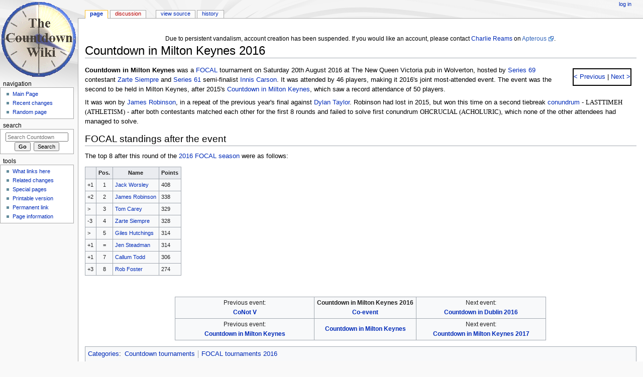

--- FILE ---
content_type: text/html; charset=UTF-8
request_url: https://wiki.apterous.org/Countdown_in_Milton_Keynes_2016
body_size: 5223
content:
<!DOCTYPE html>
<html class="client-nojs" lang="en" dir="ltr">
<head>
<meta charset="UTF-8"/>
<title>Countdown in Milton Keynes 2016 - Countdown</title>
<script>document.documentElement.className = document.documentElement.className.replace( /(^|\s)client-nojs(\s|$)/, "$1client-js$2" );</script>
<script>(window.RLQ=window.RLQ||[]).push(function(){mw.config.set({"wgCanonicalNamespace":"","wgCanonicalSpecialPageName":false,"wgNamespaceNumber":0,"wgPageName":"Countdown_in_Milton_Keynes_2016","wgTitle":"Countdown in Milton Keynes 2016","wgCurRevisionId":142136,"wgRevisionId":142136,"wgArticleId":24046,"wgIsArticle":true,"wgIsRedirect":false,"wgAction":"view","wgUserName":null,"wgUserGroups":["*"],"wgCategories":["Countdown tournaments","FOCAL tournaments 2016"],"wgBreakFrames":false,"wgPageContentLanguage":"en","wgPageContentModel":"wikitext","wgSeparatorTransformTable":["",""],"wgDigitTransformTable":["",""],"wgDefaultDateFormat":"dmy","wgMonthNames":["","January","February","March","April","May","June","July","August","September","October","November","December"],"wgMonthNamesShort":["","Jan","Feb","Mar","Apr","May","Jun","Jul","Aug","Sep","Oct","Nov","Dec"],"wgRelevantPageName":"Countdown_in_Milton_Keynes_2016","wgRelevantArticleId":24046,"wgRequestId":"aWng7IfTHfLnk9f9T5E5aQAAExg","wgIsProbablyEditable":false,"wgRelevantPageIsProbablyEditable":false,"wgRestrictionEdit":[],"wgRestrictionMove":[]});mw.loader.state({"site.styles":"ready","noscript":"ready","user.styles":"ready","user":"ready","user.options":"ready","user.tokens":"loading","mediawiki.legacy.shared":"ready","mediawiki.legacy.commonPrint":"ready","mediawiki.sectionAnchor":"ready","mediawiki.skinning.interface":"ready","mediawiki.skinning.content.externallinks":"ready","skins.monobook.styles":"ready"});mw.loader.implement("user.tokens@0100txi",function($,jQuery,require,module){/*@nomin*/mw.user.tokens.set({"editToken":"+\\","patrolToken":"+\\","watchToken":"+\\","csrfToken":"+\\"});
});mw.loader.load(["site","mediawiki.page.startup","mediawiki.user","mediawiki.hidpi","mediawiki.page.ready","mediawiki.searchSuggest"]);});</script>
<link rel="stylesheet" href="/load.php?debug=false&amp;lang=en&amp;modules=mediawiki.legacy.commonPrint%2Cshared%7Cmediawiki.sectionAnchor%7Cmediawiki.skinning.content.externallinks%7Cmediawiki.skinning.interface%7Cskins.monobook.styles&amp;only=styles&amp;skin=monobook"/>
<script async="" src="/load.php?debug=false&amp;lang=en&amp;modules=startup&amp;only=scripts&amp;skin=monobook"></script>
<!--[if IE 6]><link rel="stylesheet" href="/skins/MonoBook/resources/IE60Fixes.css?303" media="screen"/><![endif]--><!--[if IE 7]><link rel="stylesheet" href="/skins/MonoBook/resources/IE70Fixes.css?303" media="screen"/><![endif]-->
<meta name="ResourceLoaderDynamicStyles" content=""/>
<link rel="stylesheet" href="/load.php?debug=false&amp;lang=en&amp;modules=site.styles&amp;only=styles&amp;skin=monobook"/>
<meta name="generator" content="MediaWiki 1.31.5"/>
<link rel="shortcut icon" href="/favicon.ico"/>
<link rel="search" type="application/opensearchdescription+xml" href="/opensearch_desc.php" title="Countdown (en)"/>
<link rel="EditURI" type="application/rsd+xml" href="https://wiki.apterous.org/api.php?action=rsd"/>
<link rel="license" href="http://www.gnu.org/copyleft/fdl.html"/>
<link rel="alternate" type="application/atom+xml" title="Countdown Atom feed" href="/index.php?title=Special:RecentChanges&amp;feed=atom"/>
<!-- From LocalSettings.php. -->
   <script src="https://www.googleoptimize.com/optimize.js?id=GTM-NDF9HKV"></script>
   <script async src="https://pagead2.googlesyndication.com/pagead/js/adsbygoogle.js?client=ca-pub-2383777339857329" crossorigin="anonymous"></script>
<!--[if lt IE 9]><script src="/load.php?debug=false&amp;lang=en&amp;modules=html5shiv&amp;only=scripts&amp;skin=MonoBook&amp;sync=1"></script><![endif]-->
</head>
<body class="mediawiki ltr sitedir-ltr mw-hide-empty-elt ns-0 ns-subject page-Countdown_in_Milton_Keynes_2016 rootpage-Countdown_in_Milton_Keynes_2016 skin-monobook action-view"><div id="globalWrapper"><div id="column-content"><div id="content" class="mw-body" role="main"><a id="top"></a><div id="siteNotice" class="mw-body-content"><div id="localNotice" lang="en" dir="ltr"><div class="mw-parser-output"><p><br/>
Due to persistent vandalism, account creation has been suspended. If you would like an account, please contact <a href="/Charlie_Reams" title="Charlie Reams">Charlie Reams</a> on <a rel="nofollow" class="external text" href="https://www.apterous.org/viewuser.php?user=0">Apterous</a>.
</p></div></div></div><div class="mw-indicators mw-body-content">
</div>
<h1 id="firstHeading" class="firstHeading" lang="en">Countdown in Milton Keynes 2016</h1><div id="bodyContent" class="mw-body-content"><div id="siteSub">From Countdown</div><div id="contentSub" lang="en" dir="ltr"></div><div id="jump-to-nav" class="mw-jump">Jump to:<a href="#column-one">navigation</a>, <a href="#searchInput">search</a></div><!-- start content --><div id="mw-content-text" lang="en" dir="ltr" class="mw-content-ltr"><div class="mw-parser-output"><div style="float:right; border: 2px outset black; margin: 4pt 8pt 4pt 8pt;">
<p><a href="/Countdown_in_Milton_Keynes" title="Countdown in Milton Keynes">&lt; Previous</a> &#124;<a href="/Countdown_in_Milton_Keynes_2017" title="Countdown in Milton Keynes 2017"> Next &gt;</a>
</p>
</div>
<p><b>Countdown in Milton Keynes</b> was a <a href="/FOCAL" title="FOCAL">FOCAL</a> tournament on Saturday 20th August 2016 at The New Queen Victoria pub in Wolverton, hosted by <a href="/Series_69" title="Series 69">Series 69</a> contestant <a href="/Zarte_Siempre" title="Zarte Siempre">Zarte Siempre</a> and <a href="/Series_61" title="Series 61">Series 61</a> semi-finalist <a href="/Innis_Carson" title="Innis Carson">Innis Carson</a>. It was attended by 46 players, making it 2016's joint most-attended event. The event was the second to be held in Milton Keynes, after 2015's <a href="/Countdown_in_Milton_Keynes" title="Countdown in Milton Keynes">Countdown in Milton Keynes</a>, which saw a record attendance of 50 players. 
</p><p>It was won by <a href="/James_Robinson" title="James Robinson">James Robinson</a>, in a repeat of the previous year's final against <a href="/Dylan_Taylor" title="Dylan Taylor">Dylan Taylor</a>. Robinson had lost in 2015, but won this time on a second tiebreak <a href="/Conundrum" title="Conundrum">conundrum</a> - <span style="font-variant: small-caps; font-family: serif;">LASTTIMEH (ATHLETISM)</span> - after both contestants matched each other for the first 8 rounds and failed to solve first conundrum <span style="font-variant: small-caps; font-family: serif;">OHCRUCIAL (ACHOLURIC)</span>, which none of the other attendees had managed to solve.
</p>
<h2><span class="mw-headline" id="FOCAL_standings_after_the_event">FOCAL standings after the event</span></h2>
<p>The top 8 after this round of the <a href="/2016_FOCAL_season" title="2016 FOCAL season">2016 FOCAL season</a> were as follows:
</p>
<table class="wikitable" style="font-size: 85%;">
<tbody><tr>
<th>
</th>
<th scope="col">Pos.
</th>
<th scope="col">Name
</th>
<th scope="col">Points
</th></tr>
<tr>
<td align="left">+1
</td>
<td align="center">1
</td>
<td><a href="/Jack_Worsley" title="Jack Worsley">Jack Worsley</a>
</td>
<td align="left">408
</td></tr>
<tr>
<td align="left">+2
</td>
<td align="center">2
</td>
<td><a href="/James_Robinson" title="James Robinson">James Robinson</a>
</td>
<td align="left">338
</td></tr>
<tr>
<td align="left">&gt;
</td>
<td align="center">3
</td>
<td><a href="/Tom_Carey" title="Tom Carey">Tom Carey</a>
</td>
<td align="left">329
</td></tr>
<tr>
<td align="left">-3
</td>
<td align="center">4
</td>
<td><a href="/Zarte_Siempre" title="Zarte Siempre">Zarte Siempre</a>
</td>
<td align="left">328
</td></tr>
<tr>
<td align="left">&gt;
</td>
<td align="center">5
</td>
<td><a href="/Giles_Hutchings" title="Giles Hutchings">Giles Hutchings</a>
</td>
<td align="left">314
</td></tr>
<tr>
<td align="left">+1
</td>
<td align="center">=
</td>
<td><a href="/Jen_Steadman" title="Jen Steadman">Jen Steadman</a>
</td>
<td align="left">314
</td></tr>
<tr>
<td align="left">+1
</td>
<td align="center">7
</td>
<td><a href="/Callum_Todd" title="Callum Todd">Callum Todd</a>
</td>
<td align="left">306
</td></tr>
<tr>
<td align="left">+3
</td>
<td align="center">8
</td>
<td><a href="/Rob_Foster" title="Rob Foster">Rob Foster</a>
</td>
<td align="left">274
</td></tr></tbody></table>
<p><br />
</p>
<center>
<table class="wikitable" style="font-size: 95%;">

<tbody><tr style="text-align:center">
<td width="37.5%"><span class="nowrap">Previous&#160;event:<br /><b><a href="/CoNot_V" class="mw-redirect" title="CoNot V">CoNot V</a></b>
</span></td>
<td width="27.5%"><b>Countdown in Milton Keynes 2016<br /><a href="/Co-event" title="Co-event">Co-event</a></b>
</td>
<td width="37.5%">Next&#160;event:<br /><b><a href="/Countdown_in_Dublin_2016" title="Countdown in Dublin 2016">Countdown in Dublin 2016</a></b>
</td></tr>
<tr style="text-align:center">
<td width="37.5%">Previous&#160;event:<br /><b><a href="/Countdown_in_Milton_Keynes" title="Countdown in Milton Keynes">Countdown in Milton Keynes</a></b>
</td>
<td width="27.5%"><b><a href="/Countdown_in_Milton_Keynes" title="Countdown in Milton Keynes">Countdown in Milton Keynes</a></b>
</td>
<td width="37.5%">Next&#160;event:<br /><b><a href="/Countdown_in_Milton_Keynes_2017" title="Countdown in Milton Keynes 2017">Countdown in Milton Keynes 2017</a></b>
</td></tr>
</tbody></table></center>

<!-- 
NewPP limit report
Cached time: 20260116065543
Cache expiry: 86400
Dynamic content: false
CPU time usage: 0.034 seconds
Real time usage: 0.602 seconds
Preprocessor visited node count: 154/1000000
Preprocessor generated node count: 788/1000000
Post‐expand include size: 2053/2097152 bytes
Template argument size: 614/2097152 bytes
Highest expansion depth: 3/40
Expensive parser function count: 4/100
Unstrip recursion depth: 0/20
Unstrip post‐expand size: 1/5000000 bytes
-->
<!--
Transclusion expansion time report (%,ms,calls,template)
100.00%  304.979      1 -total
 31.85%   97.129      1 Template:Co-event
 29.48%   89.913      2 Template:Word
 29.29%   89.331      8 Template:FOCAL_entrant
  3.79%   11.550      1 Template:FOCAL_table
  2.62%    7.978      1 Template:Series
  2.40%    7.333      1 Template:FOCAL_table_end
-->
</div>
<!-- Saved in parser cache with key apterous_wikidb2-cddb_:pcache:idhash:24046-0!canonical and timestamp 20260116065542 and revision id 142136
 -->
</div><div class="printfooter">
Retrieved from "<a dir="ltr" href="https://wiki.apterous.org/index.php?title=Countdown_in_Milton_Keynes_2016&amp;oldid=142136">https://wiki.apterous.org/index.php?title=Countdown_in_Milton_Keynes_2016&amp;oldid=142136</a>"</div>
<div id="catlinks" class="catlinks" data-mw="interface"><div id="mw-normal-catlinks" class="mw-normal-catlinks"><a href="/Special:Categories" title="Special:Categories">Categories</a>: <ul><li><a href="/Category:Countdown_tournaments" title="Category:Countdown tournaments">Countdown tournaments</a></li><li><a href="/Category:FOCAL_tournaments_2016" title="Category:FOCAL tournaments 2016">FOCAL tournaments 2016</a></li></ul></div></div><!-- end content --><div class="visualClear"></div></div></div></div><div id="column-one" lang="en" dir="ltr"><h2>Navigation menu</h2><div role="navigation" class="portlet" id="p-cactions" aria-labelledby="p-cactions-label"><h3 id="p-cactions-label" lang="en" dir="ltr">Views</h3><div class="pBody"><ul lang="en" dir="ltr"><li id="ca-nstab-main" class="selected"><a href="/Countdown_in_Milton_Keynes_2016" title="View the content page [c]" accesskey="c">Page</a></li><li id="ca-talk" class="new"><a href="/index.php?title=Talk:Countdown_in_Milton_Keynes_2016&amp;action=edit&amp;redlink=1" rel="discussion" title="Discussion about the content page (page does not exist) [t]" accesskey="t">Discussion</a></li><li id="ca-viewsource"><a href="/index.php?title=Countdown_in_Milton_Keynes_2016&amp;action=edit" title="This page is protected.&#10;You can view its source [e]" accesskey="e">View source</a></li><li id="ca-history"><a href="/index.php?title=Countdown_in_Milton_Keynes_2016&amp;action=history" title="Past revisions of this page [h]" accesskey="h">History</a></li></ul></div></div><div role="navigation" class="portlet" id="p-personal" aria-labelledby="p-personal-label"><h3 id="p-personal-label" lang="en" dir="ltr">Personal tools</h3><div class="pBody"><ul lang="en" dir="ltr"><li id="pt-login"><a href="/index.php?title=Special:UserLogin&amp;returnto=Countdown+in+Milton+Keynes+2016" title="You are encouraged to log in; however, it is not mandatory [o]" accesskey="o">Log in</a></li></ul></div></div><div class="portlet" id="p-logo" role="banner"><a href="/Main_Page" class="mw-wiki-logo" title="Visit the main page"></a></div><div role="navigation" class="portlet generated-sidebar" id="p-navigation" aria-labelledby="p-navigation-label"><h3 id="p-navigation-label" lang="en" dir="ltr">Navigation</h3><div class="pBody"><ul lang="en" dir="ltr"><li id="n-mainpage"><a href="/Main_Page" title="Visit the main page [z]" accesskey="z">Main Page</a></li><li id="n-recentchanges"><a href="/Special:RecentChanges" title="A list of recent changes in the wiki [r]" accesskey="r">Recent changes</a></li><li id="n-randompage"><a href="/Special:Random" title="Load a random page [x]" accesskey="x">Random page</a></li></ul></div></div><div role="search" class="portlet" id="p-search"><h3 id="p-search-label" lang="en" dir="ltr"><label for="searchInput">Search</label></h3><div class="pBody" id="searchBody"><form action="/index.php" id="searchform"><input type="hidden" value="Special:Search" name="title"/><input type="search" name="search" placeholder="Search Countdown" title="Search Countdown [f]" accesskey="f" id="searchInput"/><input type="submit" name="go" value="Go" title="Go to a page with this exact name if it exists" id="searchGoButton" class="searchButton"/>&#160; <input type="submit" name="fulltext" value="Search" title="Search the pages for this text" id="mw-searchButton" class="searchButton"/></form></div></div><div role="navigation" class="portlet" id="p-tb" aria-labelledby="p-tb-label"><h3 id="p-tb-label" lang="en" dir="ltr">Tools</h3><div class="pBody"><ul lang="en" dir="ltr"><li id="t-whatlinkshere"><a href="/Special:WhatLinksHere/Countdown_in_Milton_Keynes_2016" title="A list of all wiki pages that link here [j]" accesskey="j">What links here</a></li><li id="t-recentchangeslinked"><a href="/Special:RecentChangesLinked/Countdown_in_Milton_Keynes_2016" rel="nofollow" title="Recent changes in pages linked from this page [k]" accesskey="k">Related changes</a></li><li id="t-specialpages"><a href="/Special:SpecialPages" title="A list of all special pages [q]" accesskey="q">Special pages</a></li><li id="t-print"><a href="/index.php?title=Countdown_in_Milton_Keynes_2016&amp;printable=yes" rel="alternate" title="Printable version of this page [p]" accesskey="p">Printable version</a></li><li id="t-permalink"><a href="/index.php?title=Countdown_in_Milton_Keynes_2016&amp;oldid=142136" title="Permanent link to this revision of the page">Permanent link</a></li><li id="t-info"><a href="/index.php?title=Countdown_in_Milton_Keynes_2016&amp;action=info" title="More information about this page">Page information</a></li></ul></div></div>
            <ins class="adsbygoogle"
                 style="display:inline-block;width:146px;height:300px"
                 data-ad-client="ca-pub-2383777339857329"
                 data-ad-slot="6936399397"></ins>
            <script>
                 (adsbygoogle = window.adsbygoogle || []).push({});
            </script></div><!-- end of the left (by default at least) column --><div class="visualClear"></div><div id="footer" role="contentinfo" lang="en" dir="ltr"><div id="f-copyrightico" class="footer-icons"><a href="http://www.gnu.org/copyleft/fdl.html"><img src="/resources/assets/licenses/gnu-fdl.png" alt="GNU Free Documentation License 1.2" width="88" height="31"/></a></div><div id="f-poweredbyico" class="footer-icons"><a href="//www.mediawiki.org/"><img src="/resources/assets/poweredby_mediawiki_88x31.png" alt="Powered by MediaWiki" srcset="/resources/assets/poweredby_mediawiki_132x47.png 1.5x, /resources/assets/poweredby_mediawiki_176x62.png 2x" width="88" height="31"/></a></div><ul id="f-list"><li id="lastmod"> This page was last edited on 20 July 2021, at 12:51.</li><li id="copyright">Content is available under <a class="external" rel="nofollow" href="http://www.gnu.org/copyleft/fdl.html">GNU Free Documentation License 1.2</a> unless otherwise noted.</li><li id="privacy"><a href="/Countdown:Privacy_policy" title="Countdown:Privacy policy">Privacy policy</a></li><li id="about"><a href="/Countdown:About" title="Countdown:About">About Countdown</a></li><li id="disclaimer"><a href="/Countdown:General_disclaimer" title="Countdown:General disclaimer">Disclaimers</a></li></ul></div></div><script>(window.RLQ=window.RLQ||[]).push(function(){mw.config.set({"wgPageParseReport":{"limitreport":{"cputime":"0.034","walltime":"0.602","ppvisitednodes":{"value":154,"limit":1000000},"ppgeneratednodes":{"value":788,"limit":1000000},"postexpandincludesize":{"value":2053,"limit":2097152},"templateargumentsize":{"value":614,"limit":2097152},"expansiondepth":{"value":3,"limit":40},"expensivefunctioncount":{"value":4,"limit":100},"unstrip-depth":{"value":0,"limit":20},"unstrip-size":{"value":1,"limit":5000000},"timingprofile":["100.00%  304.979      1 -total"," 31.85%   97.129      1 Template:Co-event"," 29.48%   89.913      2 Template:Word"," 29.29%   89.331      8 Template:FOCAL_entrant","  3.79%   11.550      1 Template:FOCAL_table","  2.62%    7.978      1 Template:Series","  2.40%    7.333      1 Template:FOCAL_table_end"]},"cachereport":{"timestamp":"20260116065543","ttl":86400,"transientcontent":false}}});});</script><script>(window.RLQ=window.RLQ||[]).push(function(){mw.config.set({"wgBackendResponseTime":2905});});</script></body></html>

--- FILE ---
content_type: text/html; charset=utf-8
request_url: https://www.google.com/recaptcha/api2/aframe
body_size: 269
content:
<!DOCTYPE HTML><html><head><meta http-equiv="content-type" content="text/html; charset=UTF-8"></head><body><script nonce="BTu3c8pfwKGRgH4Gqb6WqA">/** Anti-fraud and anti-abuse applications only. See google.com/recaptcha */ try{var clients={'sodar':'https://pagead2.googlesyndication.com/pagead/sodar?'};window.addEventListener("message",function(a){try{if(a.source===window.parent){var b=JSON.parse(a.data);var c=clients[b['id']];if(c){var d=document.createElement('img');d.src=c+b['params']+'&rc='+(localStorage.getItem("rc::a")?sessionStorage.getItem("rc::b"):"");window.document.body.appendChild(d);sessionStorage.setItem("rc::e",parseInt(sessionStorage.getItem("rc::e")||0)+1);localStorage.setItem("rc::h",'1768546547231');}}}catch(b){}});window.parent.postMessage("_grecaptcha_ready", "*");}catch(b){}</script></body></html>